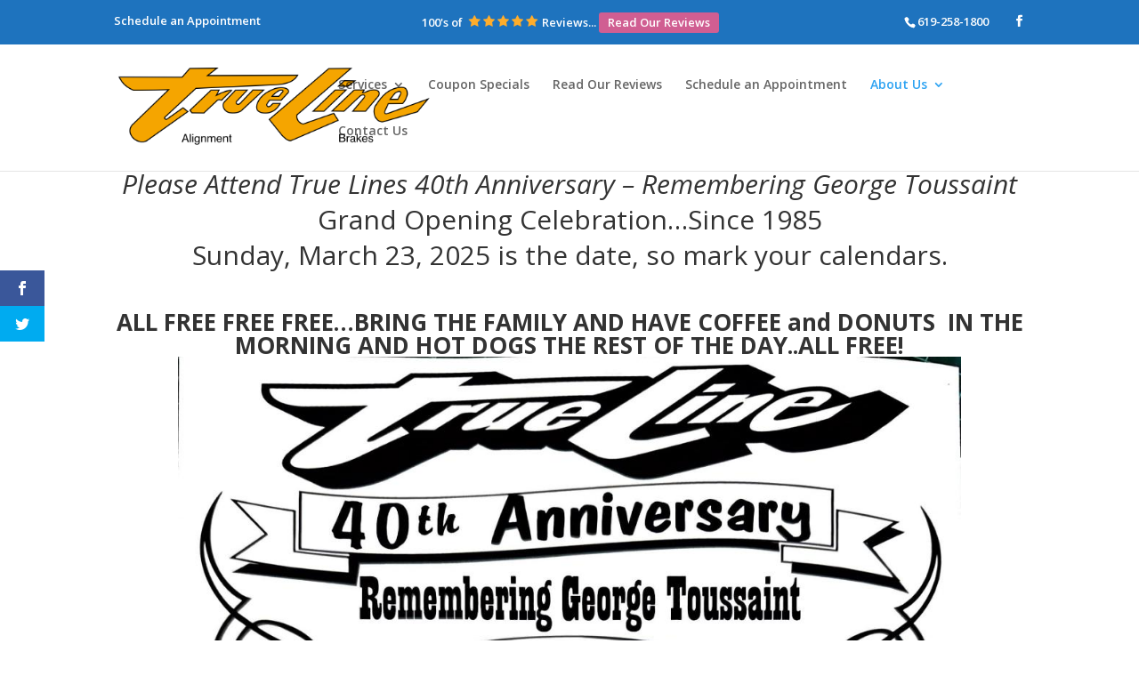

--- FILE ---
content_type: text/css
request_url: https://truelinewheel.com/wp-content/themes/divi-child/style.css?ver=4.27.4
body_size: 430
content:
/* CSS Document
Theme Name: Divi Ramsey Child Theme
Theme URI: https://tangohosting.com
Description: A child theme template for Divi
Author: Ramsey
Author URI: https://tangohosting.com
Template: Divi
Version: 1.0.0
*/
 
@import url("../Divi/style.css");
 
/* Theme customization starts here
------------------------------------------------------- */

/* Google Recaptcha
------------------------------------------------------- */

/* Google Recaptcha Remove Badge */
.grecaptcha-badge{
	display:none;
}

/* Layout
------------------------------------------------------- */

#top-header, #top-header a, #et-secondary-nav li li a, #top-header .et-social-icon a::before {
    font-size: 13px !important;
}

#main-content {
	margin-bottom: 40px;
}

/* Colors
------------------------------------------------------- */

/* Slider Buttons */
a.et_pb_more_button:link {
	background-color: #0c71c3;
}

a.et_pb_more_button:hover {
	background-color: #063964;
}

a.et_pb_more_button:visited {
	background-color: #0c71c3;
}

/* Main Content Buttons */
a.et_pb_button:hover {
	background-color: #063964;
}

/* Home Intro Link */
.white_link a {
	color: #fff;
}

.white_link a:hover {
	color: #fff;
	text-decoration: underline;
}

/* Phone/Table Directions & Hours Links */

.phone_table_link a {
	color: #0C71C3;
}

/* Header
------------------------------------------------------- */

/* Call to Action - Reviews */

#top-header .container {
	padding-top: 1.3em;
	font-weight: 600;
	padding-bottom: 0.75em;
}
 
#et-info {
	width: 33.3%;
	float: right;
	text-align: right;
}

.cta {
	width: 33.3%;
	text-align:center;
	float: right;
	margin-top: -3px;
}
 
.cta a {
	background: #D05E92;
	color: #fff !important;
	padding: 5px 10px;
	display: inline-block;
	-webkit-border-radius: 3px;
	-moz-border-radius: 3px;
	border-radius: 3px;
	font-weight: 600 !important;
	transition: all 0.5s;
}

.cta a:hover {
	background: #063964;
	color: #fff !important;
}

#et-secondary-menu {
	width: 33.3%;
	float: left;
	text-align: left;
}


@media (max-width: 980px){
#et-info { width: 50%;
	   float: right;
	   text-align: right;
}

.cta {
	width: 50%;
	text-align:center;
	float: left;
	margin-top: -3px;
}

#et-info {
	padding-top:0px;
	padding-bottom: 0.75em;
}

@media (max-width: 740px){
	.cta {display:none;}
	#et-info {width: 100%;}
}
} 

/* Body
------------------------------------------------------- */

.review_button a {
	background: #D05E92;
	color: #fff !important;
	padding: 5px 10px;
	display: inline-block;
	-webkit-border-radius: 3px;
	-moz-border-radius: 3px;
	border-radius: 3px;
	font-weight: 600 !important;
	transition: all 0.5s;
}

.review_button a:hover {
	background: #063964;
	color: #fff !important;
}

/* Footer
------------------------------------------------------- */

.et_pb_widget a {
    color: #fff;
}

.et_pb_widget a:hover {
    color: rgba(255,255,255,.7);
}


